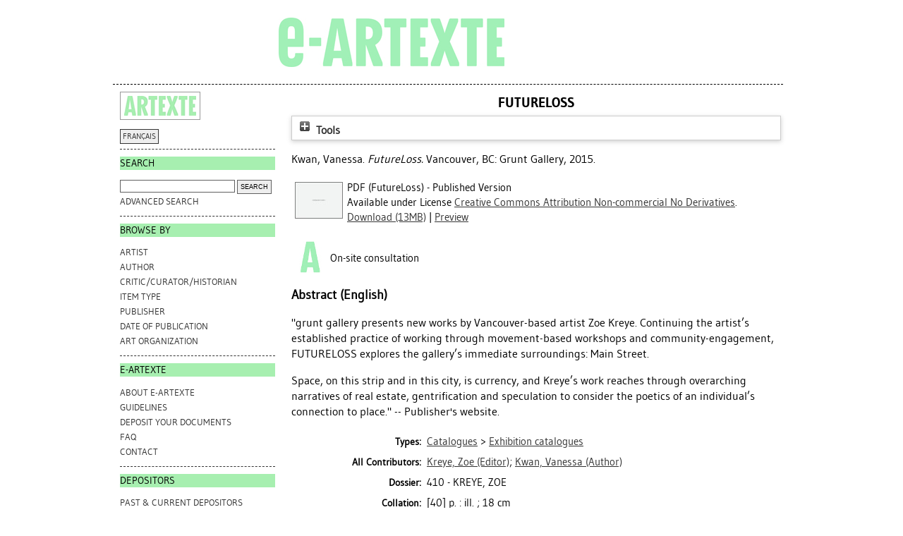

--- FILE ---
content_type: text/html; charset=utf-8
request_url: https://e-artexte.ca/id/eprint/28525/
body_size: 28088
content:
<!DOCTYPE html>
<html xmlns="http://www.w3.org/1999/xhtml">
<head>
    <title> FutureLoss  - e-artexte</title>

<style type="text/css" media="screen,print">@import url(/style/style.css);
</style>
<link rel="icon" href="/favicon.ico" type="image/x-icon" />
<link rel="shortcut icon" href="/favicon.ico" type="image/x-icon" />
<meta name="eprints.eprintid" content="28525" />
<meta name="eprints.rev_number" content="16" />
<meta name="eprints.userid" content="33" />
<meta name="eprints.dir" content="disk0/00/02/85/25" />
<meta name="eprints.datestamp" content="2017-07-07 21:04:40" />
<meta name="eprints.lastmod" content="2022-08-04 19:11:31" />
<meta name="eprints.status_changed" content="2017-07-07 21:04:40" />
<meta name="eprints.type" content="book" />
<meta name="eprints.metadata_visibility" content="show" />
<meta name="eprints.creators_name" content="Kwan, Vanessa" />
<meta name="eprints.contributors_type" content="editor" />
<meta name="eprints.contributors_type" content="author" />
<meta name="eprints.contributors_name" content="Kreye, Zoe" />
<meta name="eprints.contributors_name" content="Kwan, Vanessa" />
<meta name="eprints.title" content="FutureLoss" />
<meta name="eprints.keywords" content="GENTRIFICATION, SPACE, COMMUNITY INVOLVEMENT, ARTIST'S RESIDENCY" />
<meta name="eprints.note" content="Edition of 150." />
<meta name="eprints.abstract" content="&quot;grunt gallery presents new works by Vancouver-based artist Zoe Kreye. Continuing the artist’s established practice of working through movement-based workshops and community-engagement, FUTURELOSS explores the gallery’s immediate surroundings: Main Street.

Space, on this strip and in this city, is currency, and Kreye’s work reaches through overarching narratives of real estate, gentrification and speculation to consider the poetics of an individual’s connection to place.&quot; -- Publisher's website." />
<meta name="eprints.date" content="2015" />
<meta name="eprints.publisher" content="Grunt Gallery" />
<meta name="eprints.copyright_holders" content="Grunt Gallery" />
<meta name="eprints.copyright_holders" content="the artist" />
<meta name="eprints.physical_copy" content="TRUE" />
<meta name="eprints.full_text_status" content="public" />
<meta name="eprints.place_of_pub" content="Vancouver, BC" />
<meta name="eprints.event_title" content="FutureLoss" />
<meta name="eprints.event_location" content="Grunt Gallery (Vancouver, BC)" />
<meta name="eprints.event_dates" content="3 -19 Dec. 2015" />
<meta name="eprints.event_type" content="exhibition" />
<meta name="eprints.isbn" content="9780993713033" />
<meta name="eprints.book_title" content="FutureLoss" />
<meta name="eprints.editors_name" content="Kreye, Zoe" />
<meta name="eprints.related_url_url" content="http://grunt.ca/exhibitions/futureloss/" />
<meta name="eprints.related_url_type" content="pub" />
<meta name="eprints.collation" content="[40] p. : ill. ; 18 cm" />
<meta name="eprints.dossier" content="11510" />
<meta name="eprints.type_pri" content="type_7" />
<meta name="eprints.artists" content="Kreye, Zoe" />
<meta name="eprints.critics" content="Kwan, Vanessa" />
<meta name="eprints.language" content="en" />
<meta name="eprints.publishers_name" content="Grunt Gallery" />
<meta name="eprints.publishers_place" content="Vancouver, BC" />
<meta name="eprints.src_eval" content="Échelle d'évaluation interne, 2017-07-07 (AV)" />
<meta name="eprints.cat_level" content="M" />
<meta name="eprints.workflow_type" content="biblio_item" />
<meta name="eprints.kw" content="GENTRIFICATION" />
<meta name="eprints.kw" content="SPACE" />
<meta name="eprints.kw" content="COMMUNITY INVOLVEMENT" />
<meta name="eprints.kw" content="ARTIST'S RESIDENCY" />
<meta name="eprints.isbns" content="9780993713033" />
<meta name="eprints.browse_authors" content="Kwan, Vanessa" />
<meta name="eprints.eprint_status" content="archive" />
<meta name="eprints.citation" content="   Kwan, Vanessa.    FutureLoss.  Vancouver, BC: Grunt Gallery, 2015.   " />
<meta name="eprints.document_url" content="https://e-artexte.ca/id/eprint/28525/1/2015_03_12_2015_19_12_Futureloss_Zoe_Kreye_catalogue.pdf" />
<link rel="schema.DC" href="http://purl.org/DC/elements/1.0/" />
<meta name="DC.relation" content="https://e-artexte.ca/id/eprint/28525/" />
<meta name="DC.title" content="FutureLoss" />
<meta name="DC.creator" content="Kwan, Vanessa" />
<meta name="DC.description" content="&quot;grunt gallery presents new works by Vancouver-based artist Zoe Kreye. Continuing the artist’s established practice of working through movement-based workshops and community-engagement, FUTURELOSS explores the gallery’s immediate surroundings: Main Street.

Space, on this strip and in this city, is currency, and Kreye’s work reaches through overarching narratives of real estate, gentrification and speculation to consider the poetics of an individual’s connection to place.&quot; -- Publisher's website." />
<meta name="DC.publisher" content="Grunt Gallery" />
<meta name="DC.contributor" content="Kreye, Zoe" />
<meta name="DC.date" content="2015" />
<meta name="DC.type" content="Book" />
<meta name="DC.format" content="application/pdf" />
<meta name="DC.language" content="en" />
<meta name="DC.rights" content="cc_by_nc_nd" />
<meta name="DC.identifier" content="https://e-artexte.ca/id/eprint/28525/1/2015_03_12_2015_19_12_Futureloss_Zoe_Kreye_catalogue.pdf" />
<meta name="DC.identifier" content="   Kwan, Vanessa.    FutureLoss.  Vancouver, BC: Grunt Gallery, 2015.   " />
<meta name="DC.language" content="en" />
<!-- Highwire Press meta tags -->
<meta name="citation_title" content="FutureLoss" />
<meta name="citation_author" content="Kwan, Vanessa" />
<meta name="citation_online_date" content="2017/07/07" />
<meta name="citation_conference_title" content="FutureLoss" />
<meta name="citation_isbn" content="9780993713033" />
<meta name="citation_pdf_url" content="https://e-artexte.ca/id/eprint/28525/1/2015_03_12_2015_19_12_Futureloss_Zoe_Kreye_catalogue.pdf" />
<meta name="citation_date" content="2017/07/07" />
<meta name="citation_book_title" content="FutureLoss" />
<meta name="citation_publisher" content="Grunt Gallery" />
<meta name="citation_abstract" content="&quot;grunt gallery presents new works by Vancouver-based artist Zoe Kreye. Continuing the artist’s established practice of working through movement-based workshops and community-engagement, FUTURELOSS explores the gallery’s immediate surroundings: Main Street.

Space, on this strip and in this city, is currency, and Kreye’s work reaches through overarching narratives of real estate, gentrification and speculation to consider the poetics of an individual’s connection to place.&quot; -- Publisher's website." />
<meta name="citation_language" content="en" />
<meta name="citation_editor" content="Kreye, Zoe" />
<meta name="citation_keywords" content="GENTRIFICATION; SPACE; COMMUNITY INVOLVEMENT; ARTIST'S RESIDENCY" />
<!-- PRISM meta tags -->
<link rel="schema.prism" href="https://www.w3.org/submissions/2020/SUBM-prism-20200910/" />
<meta name="prism.dateReceived" content="2017-07-07T21:04:40" />
<meta name="prism.modificationDate" content="2022-08-04T19:11:31" />
<meta name="prism.isbn" content="9780993713033" />
<meta name="prism.event" content="FutureLoss" />
<meta name="prism.keyword" content="GENTRIFICATION" />
<meta name="prism.keyword" content="SPACE" />
<meta name="prism.keyword" content="COMMUNITY INVOLVEMENT" />
<meta name="prism.keyword" content="ARTIST'S RESIDENCY" />
<link rel="canonical" href="https://e-artexte.ca/id/eprint/28525/" />
<link title="Refer" rel="alternate" type="text/plain" href="https://e-artexte.ca/cgi/export/eprint/28525/Refer/artexte-eprint-28525.refer" />
<link title="MODS" rel="alternate" type="text/xml; charset=utf-8" href="https://e-artexte.ca/cgi/export/eprint/28525/MODS/artexte-eprint-28525.xml" />
<link title="HTML Citation" rel="alternate" type="text/html; charset=utf-8" href="https://e-artexte.ca/cgi/export/eprint/28525/HTML/artexte-eprint-28525.html" />
<link title="MPEG-21 DIDL" rel="alternate" type="text/xml; charset=utf-8" href="https://e-artexte.ca/cgi/export/eprint/28525/DIDL/artexte-eprint-28525.xml" />
<link title="Simple Metadata" rel="alternate" type="text/plain; charset=utf-8" href="https://e-artexte.ca/cgi/export/eprint/28525/Simple/artexte-eprint-28525.txt" />
<link title="METS" rel="alternate" type="text/xml; charset=utf-8" href="https://e-artexte.ca/cgi/export/eprint/28525/METS/artexte-eprint-28525.xml" />
<link title="OpenURL ContextObject in Span" rel="alternate" type="text/plain; charset=utf-8" href="https://e-artexte.ca/cgi/export/eprint/28525/COinS/artexte-eprint-28525.txt" />
<link title="RDF+N-Triples" rel="alternate" type="text/plain" href="https://e-artexte.ca/cgi/export/eprint/28525/RDFNT/artexte-eprint-28525.nt" />
<link title="JSON (Artexte)" rel="alternate" type="text/javascript; charset=utf-8" href="https://e-artexte.ca/cgi/export/eprint/28525/ArtexteJSON/artexte-eprint-28525.js" />
<link title="RefWorks" rel="alternate" type="text/plain" href="https://e-artexte.ca/cgi/export/eprint/28525/RefWorks/artexte-eprint-28525.ref" />
<link title="Multiline CSV" rel="alternate" type="text/csv; charset=utf-8" href="https://e-artexte.ca/cgi/export/eprint/28525/CSV/artexte-eprint-28525.csv" />
<link title="EP3 XML (Artexte)" rel="alternate" type="application/vnd.eprints.data+xml; charset=utf-8" href="https://e-artexte.ca/cgi/export/eprint/28525/ArtexteXML/artexte-eprint-28525.xml" />
<link title="BibTeX" rel="alternate" type="text/plain; charset=utf-8" href="https://e-artexte.ca/cgi/export/eprint/28525/BibTeX/artexte-eprint-28525.bib" />
<link title="JSON" rel="alternate" type="application/json; charset=utf-8" href="https://e-artexte.ca/cgi/export/eprint/28525/JSON/artexte-eprint-28525.js" />
<link title="EndNote (Artexte)" rel="alternate" type="text/plain; charset=utf-8" href="https://e-artexte.ca/cgi/export/eprint/28525/ArtexteEndNote/artexte-eprint-28525.enw" />
<link title="ASCII Citation" rel="alternate" type="text/plain; charset=utf-8" href="https://e-artexte.ca/cgi/export/eprint/28525/Text/artexte-eprint-28525.txt" />
<link title="Dublin Core" rel="alternate" type="text/plain; charset=utf-8" href="https://e-artexte.ca/cgi/export/eprint/28525/DC/artexte-eprint-28525.txt" />
<link title="Reference Manager" rel="alternate" type="text/plain" href="https://e-artexte.ca/cgi/export/eprint/28525/RIS/artexte-eprint-28525.ris" />
<link title="EP3 XML" rel="alternate" type="application/vnd.eprints.data+xml; charset=utf-8" href="https://e-artexte.ca/cgi/export/eprint/28525/XML/artexte-eprint-28525.xml" />
<link title="EndNote" rel="alternate" type="text/plain; charset=utf-8" href="https://e-artexte.ca/cgi/export/eprint/28525/EndNote/artexte-eprint-28525.enw" />
<link title="RDF+XML" rel="alternate" type="application/rdf+xml" href="https://e-artexte.ca/cgi/export/eprint/28525/RDFXML/artexte-eprint-28525.rdf" />
<link title="RDF+N3" rel="alternate" type="text/n3" href="https://e-artexte.ca/cgi/export/eprint/28525/RDFN3/artexte-eprint-28525.n3" />
<link title="OpenURL ContextObject" rel="alternate" type="text/xml; charset=utf-8" href="https://e-artexte.ca/cgi/export/eprint/28525/ContextObject/artexte-eprint-28525.xml" />
<link href="https://e-artexte.ca/" rel="Top" />
    <link href="https://e-artexte.ca/sword-app/servicedocument" rel="Sword" />
    <link href="https://e-artexte.ca/id/contents" rel="SwordDeposit" />
    <link href="https://e-artexte.ca/cgi/search" rel="Search" type="text/html" />
    <link href="https://e-artexte.ca/cgi/opensearchdescription" title="e-artexte" rel="Search" type="application/opensearchdescription+xml" />
    <script type="text/javascript">
// <![CDATA[
var eprints_http_root = "https://e-artexte.ca";
var eprints_http_cgiroot = "https://e-artexte.ca/cgi";
var eprints_oai_archive_id = "e-artexte.ca";
var eprints_logged_in = false;
var eprints_logged_in_userid = 0; 
var eprints_logged_in_username = ""; 
var eprints_logged_in_usertype = ""; 
var eprints_lang_id = "en";
// ]]></script>
    <style type="text/css">.ep_logged_in { display: none }</style>
    <link href="/style/auto-3.4.6.css?1757686001" rel="stylesheet" type="text/css" />
    <script src="/javascript/auto-3.4.6.js?1757686001" type="text/javascript">
//padder
</script>
    <!--[if lte IE 6]>
        <link rel="stylesheet" type="text/css" href="/style/ie6.css" />
   <![endif]-->
    <meta content="EPrints 3.4.6" name="Generator" />
    <meta content="text/html; charset=UTF-8" http-equiv="Content-Type" />
    <meta content="en" http-equiv="Content-Language" />
    
<!-- Google tag (gtag.js) -->
<script async="true" src="https://www.googletagmanager.com/gtag/js?id=G-21W28BC47P">// <!-- No script --></script>
<script>
  window.dataLayer = window.dataLayer || [];
  function gtag(){dataLayer.push(arguments);}
  gtag('js', new Date());

  gtag('config', 'G-21W28BC47P');
</script>
</head>
<body bgcolor="#ffffff" text="#000000">

<div class="container">
  <div class="header">
  <div class="artexte">
  <a href="https://e-artexte.ca/" class="logolink">
    <img src="/style/images/logo.jpg" id="logo" alt="" />
  </a>
  </div>
  <div class="eartexte"></div>
    <!-- end .header --></div>
<div class="ep_tm_header ep_noprint">
</div>

<div class="sidebar1">
   <div class="sidebar_logo">
     <a href="http://artexte.ca/" target="_blank"><img src="/style/images/artexte.jpg" alt="" /></a>
    </div>
   <div class="sidebar_widget">
      <div class="lang_switch">
      <a href="/cgi/set_lang?lang=fr">FRANÇAIS</a>
      </div>
   </div>
  
   <div class="sidebar_widget">
      <h2 class="h2_sidebar">Search</h2>
      <ul class="list_sidebar">
        <form method="get" accept-charset="utf-8" action="/cgi/facet/simple2" style="display:inline">
          <li>
            <input class="searchbarbox" type="text" name="q" size="25" />
            <input class="searchbarbutton" type="submit" name="_action_search" value="Search" />
            <input type="hidden" name="_action_search" value="Search" />
      <input type="hidden" name="_order" value="bytitle" />
      <input type="hidden" name="basic_srchtype" value="ALL" />
      <input type="hidden" name="_satisfyall" value="ALL" />
          </li>
        </form>
        <li><a href="/cgi/search/advanced">Advanced search</a></li>
      </ul>
   </div>
  
  
   <div class="sidebar_widget">
      <h2 class="h2_sidebar">browse by</h2>
      <ul class="list_sidebar">
<li><a href="/view/artists/">Artist
</a>
</li>
<li>
<a href="/view/authors/">Author
</a>
</li>
<li>
<a href="/view/critics/">Critic/Curator/Historian
</a>
</li>
<li>
<a href="/view/type/">Item Type
</a>
</li>
<li>
<a href="/view/publisher/">Publisher
</a>
</li>
<li>
<a href="/view/year/">Date of Publication
</a>
</li>
<li>
<a href="/view/artorgs/">Art Organization
</a>
</li>
      </ul>
  </div>
  
  
  <div class="sidebar_widget">
     <h2 class="h2_sidebar">e-ARTEXTE</h2>
      <ul class="list_sidebar">
        <li><a href="/information.html">ABOUT e-ARTEXTE</a></li>
        <li><a href="/politiques.html">GUIDELINES</a></li>
        <li><a href="/membres.html">DEPOSIT YOUR DOCUMENTS</a></li>
        <li><a href="/faq.html">FAQ</a></li>
        <li><a href="/contact.html">CONTACT</a></li>
        
      </ul>
    </div>
  
    <div class="sidebar_widget">
      <h2 class="h2_sidebar">DEPOSITORS</h2>
      <ul class="list_sidebar">
        <li><a href="/deposants.html">PAST &amp; CURRENT DEPOSITORS</a></li>
        <li class="members_menu"><ul id="ep_tm_menu_tools" class="ep_tm_key_tools"><li class="ep_tm_key_tools_item"><a href="/cgi/users/home" class="ep_tm_key_tools_item_link">Login</a></li></ul></li> 
      </ul>
    </div>
    <p> </p>
    <!-- end .sidebar1 --></div>
  
<div class="content">

<table class="ep_tm_main">
<tr>
<td align="left">
<h1 class="ep_tm_pagetitle">


FutureLoss


</h1>
<div class="ep_summary_content"><div class="ep_summary_content_top"><div id="ep_summary_box_1" class="ep_summary_box ep_plugin_summary_box_tools"><div class="ep_summary_box_title"><div class="ep_no_js">Tools</div><div id="ep_summary_box_1_colbar" class="ep_only_js" style="display: none"><a onclick="EPJS_blur(event); EPJS_toggleSlideScroll('ep_summary_box_1_content',true,'ep_summary_box_1');EPJS_toggle('ep_summary_box_1_colbar',true);EPJS_toggle('ep_summary_box_1_bar',false);return false" class="ep_box_collapse_link" href="#"><img border="0" src="/style/images/minus.png" alt="-" /> Tools</a></div><div id="ep_summary_box_1_bar" class="ep_only_js"><a onclick="EPJS_blur(event); EPJS_toggleSlideScroll('ep_summary_box_1_content',false,'ep_summary_box_1');EPJS_toggle('ep_summary_box_1_colbar',false);EPJS_toggle('ep_summary_box_1_bar',true);return false" class="ep_box_collapse_link" href="#"><img border="0" src="/style/images/plus.png" alt="+" /> Tools</a></div></div><div id="ep_summary_box_1_content" class="ep_summary_box_body" style="display: none"><div id="ep_summary_box_1_content_inner"><div style="margin-bottom: 1em" class="ep_block"><form accept-charset="utf-8" method="get" action="https://e-artexte.ca/cgi/export_redirect">
  <input id="eprintid" name="eprintid" type="hidden" value="28525" />
  <select name="format" aria-labelledby="box_tools_export_button">
    <option value="Refer">Refer</option>
    <option value="MODS">MODS</option>
    <option value="HTML">HTML Citation</option>
    <option value="DIDL">MPEG-21 DIDL</option>
    <option value="Simple">Simple Metadata</option>
    <option value="METS">METS</option>
    <option value="COinS">OpenURL ContextObject in Span</option>
    <option value="RDFNT">RDF+N-Triples</option>
    <option value="ArtexteJSON">JSON (Artexte)</option>
    <option value="RefWorks">RefWorks</option>
    <option value="CSV">Multiline CSV</option>
    <option value="ArtexteXML">EP3 XML (Artexte)</option>
    <option value="BibTeX">BibTeX</option>
    <option value="JSON">JSON</option>
    <option value="ArtexteEndNote">EndNote (Artexte)</option>
    <option value="Text">ASCII Citation</option>
    <option value="DC">Dublin Core</option>
    <option value="RIS">Reference Manager</option>
    <option value="XML">EP3 XML</option>
    <option value="EndNote">EndNote</option>
    <option value="RDFXML">RDF+XML</option>
    <option value="RDFN3">RDF+N3</option>
    <option value="ContextObject">OpenURL ContextObject</option>
  </select>
  <input id="box_tools_export_button" class="ep_form_action_button" type="submit" value="Export" />
</form></div><div class="addtoany_share_buttons"><a target="_blank" href="https://www.addtoany.com/share?linkurl=http://e-artexte.ca/id/eprint/28525&amp;title=FutureLoss"><img alt="Add to Any" src="/images/shareicon/a2a.svg" class="ep_form_action_button" /></a><a target="_blank" href="https://www.addtoany.com/add_to/twitter?linkurl=http://e-artexte.ca/id/eprint/28525&amp;linkname=FutureLoss"><img alt="Add to Twitter" src="/images/shareicon/twitter.svg" class="ep_form_action_button" /></a><a target="_blank" href="https://www.addtoany.com/add_to/facebook?linkurl=http://e-artexte.ca/id/eprint/28525&amp;linkname=FutureLoss"><img alt="Add to Facebook" src="/images/shareicon/facebook.svg" class="ep_form_action_button" /></a><a target="_blank" href="https://www.addtoany.com/add_to/linkedin?linkurl=http://e-artexte.ca/id/eprint/28525&amp;linkname=FutureLoss"><img alt="Add to Linkedin" src="/images/shareicon/linkedin.svg" class="ep_form_action_button" /></a><a target="_blank" href="https://www.addtoany.com/add_to/pinterest?linkurl=http://e-artexte.ca/id/eprint/28525&amp;linkname=FutureLoss"><img alt="Add to Pinterest" src="/images/shareicon/pinterest.svg" class="ep_form_action_button" /></a><a target="_blank" href="https://www.addtoany.com/add_to/email?linkurl=http://e-artexte.ca/id/eprint/28525&amp;linkname=FutureLoss"><img alt="Add to Email" src="/images/shareicon/email.svg" class="ep_form_action_button" /></a></div></div></div></div></div><div class="ep_summary_content_left"></div><div class="ep_summary_content_right"></div><div class="ep_summary_content_main">

  <p style="margin-bottom: 1em">
    


  
      <span class="person_name">Kwan, Vanessa</span>.
    



    <em>FutureLoss.</em>
    
    Vancouver, BC: Grunt Gallery, 2015.
    
  


  </p>

  

  

    
  
    
      
      <table>
        
          <tr>
            <td valign="top" align="right"><a onmouseover="EPJS_ShowPreview( event, 'doc_preview_6802', 'right' );" onblur="EPJS_HidePreview( event, 'doc_preview_6802', 'right' );" onfocus="EPJS_ShowPreview( event, 'doc_preview_6802', 'right' );" class="ep_document_link" onmouseout="EPJS_HidePreview( event, 'doc_preview_6802', 'right' );" href="https://e-artexte.ca/id/eprint/28525/1/2015_03_12_2015_19_12_Futureloss_Zoe_Kreye_catalogue.pdf"><img border="0" src="https://e-artexte.ca/28525/1.hassmallThumbnailVersion/2015_03_12_2015_19_12_Futureloss_Zoe_Kreye_catalogue.pdf" title="FutureLoss" alt="[thumbnail of FutureLoss]" class="ep_doc_icon" /></a><div id="doc_preview_6802" class="ep_preview"><div><div><span><img border="0" src="https://e-artexte.ca/28525/1.haspreviewThumbnailVersion/2015_03_12_2015_19_12_Futureloss_Zoe_Kreye_catalogue.pdf" alt="" id="doc_preview_6802_img" class="ep_preview_image" /><div class="ep_preview_title">Preview</div></span></div></div></div></td>
            <td valign="top">
              

<!-- document citation -->


<span class="ep_document_citation">
PDF (FutureLoss)
 - Published Version


  <br />Available under License <a href="http://creativecommons.org/licenses/by-nc-nd/3.0/">Creative Commons Attribution Non-commercial No Derivatives</a>.

</span>

<br />
              <a href="https://e-artexte.ca/id/eprint/28525/1/2015_03_12_2015_19_12_Futureloss_Zoe_Kreye_catalogue.pdf" class="ep_document_link">Download (13MB)</a>
              | <a title=" Preview " rel="lightbox[docs] nofollow" href="https://e-artexte.ca/28525/1.haspreviewThumbnailVersion/2015_03_12_2015_19_12_Futureloss_Zoe_Kreye_catalogue.pdf">Preview</a>
              
  
              <ul>
              
              </ul>
            </td>
          </tr>
        
      </table>
    

  

  
  <table style="margin-bottom: 10px;">
    <tr>
      <th style="width: 48px; text-align: center;"><img src="/images/eArtexte_A_icon.png" style="padding: 2px;" /></th>
      <td valign="center">On-site consultation</td>
    </tr>
  </table>
  

  

  
    <h2>Abstract (English)</h2>
    <p style="text-align: left; margin: 1em auto 0em auto"><p class="ep_field_para">"grunt gallery presents new works by Vancouver-based artist Zoe Kreye. Continuing the artist’s established practice of working through movement-based workshops and community-engagement, FUTURELOSS explores the gallery’s immediate surroundings: Main Street.</p><p class="ep_field_para">Space, on this strip and in this city, is currency, and Kreye’s work reaches through overarching narratives of real estate, gentrification and speculation to consider the poetics of an individual’s connection to place." -- Publisher's website.</p></p>
  

  

  <table style="margin-bottom: 1em; margin-top: 1em;" cellpadding="3">
    
    <tr>
      <th align="right">Types:</th>
      <td valign="top"><a href="https://e-artexte.ca/view/type/type=5F5/">Catalogues</a> &gt; <a href="https://e-artexte.ca/view/type/type=5F7/">Exhibition catalogues</a></td>
    </tr>
    <!-- http://servicesjira.eprints.org:8080/browse/ARTEXTE-124 -->
    
      <tr>
        <th align="right">All Contributors:</th>
        <td valign="top"><a href="/view/contributors/Kreye=3AZoe=3A=3A.html"> <span class="person_name">Kreye, Zoe</span> (Editor)</a>; <a href="/view/contributors/Kwan=3AVanessa=3A=3A.html"> <span class="person_name">Kwan, Vanessa</span> (Author)</a></td>
      </tr>
    
    
      
    
      
        <tr>
          <th align="right">Dossier:</th>
          <td valign="top">

410 - KREYE, ZOE

</td>
        </tr>
      
    
      
    
      
    
      
        <tr>
          <th align="right">Collation:</th>
          <td valign="top">[40] p. : ill. ; 18 cm</td>
        </tr>
      
    
      
    
      
    
      
        <tr>
          <th align="right">ISBN:</th>
          <td valign="top">9780993713033</td>
        </tr>
      
    
      
        <tr>
          <th align="right">Language of Publication:</th>
          <td valign="top">English</td>
        </tr>
      
    
      
        <tr>
          <th align="right">Publishers:</th>
          <td valign="top">Vancouver, BC: Grunt Gallery</td>
        </tr>
      
    
      
        <tr>
          <th align="right">Artists:</th>
          <td valign="top"><a href="https://e-artexte.ca/view/artists/Kreye,_Zoe.html">Kreye, Zoe</a></td>
        </tr>
      
    
      
        <tr>
          <th align="right">Critics / Curators / Historians:</th>
          <td valign="top"><a href="https://e-artexte.ca/view/critics/Kwan,_Vanessa.html">Kwan, Vanessa</a></td>
        </tr>
      
    
      
    
      
    
      
        <tr>
          <th align="right">Event Title:</th>
          <td valign="top">FutureLoss</td>
        </tr>
      
    
      
        <tr>
          <th align="right">Type:</th>
          <td valign="top">Exhibition</td>
        </tr>
      
    
      
        <tr>
          <th align="right">Location:</th>
          <td valign="top">Grunt Gallery (Vancouver, BC)</td>
        </tr>
      
    
      
        <tr>
          <th align="right">Dates:</th>
          <td valign="top">3 -19 Dec. 2015</td>
        </tr>
      
    
      
    
      
        <tr>
          <th align="right">Keywords:</th>
          <td valign="top"><a href="/view/keywords/GENTRIFICATION.html">GENTRIFICATION</a>; <a href="/view/keywords/SPACE.html">SPACE</a>; <a href="/view/keywords/COMMUNITY INVOLVEMENT.html">COMMUNITY INVOLVEMENT</a>; <a href="/view/keywords/ARTIST'S RESIDENCY.html">ARTIST'S RESIDENCY</a></td>
        </tr>
      
    
      
        <tr>
          <th align="right">Copyright Statement:</th>
          <td valign="top">Grunt Gallery; the artist</td>
        </tr>
      
    
      
    
      
    
      
        <tr>
          <th align="right">Related URLs:</th>
          <td valign="top"><ul><li><a href="http://grunt.ca/exhibitions/futureloss/">Publisher</a></li></ul></td>
        </tr>
      
    
      
    
      
        <tr>
          <th align="right">Notes:</th>
          <td valign="top"><p class="ep_field_para">Edition of 150.</p></td>
        </tr>
      
    
      
    
      
    
      
        <tr>
          <th align="right">Deposited by:</th>
          <td valign="top">

<a href="https://e-artexte.ca/cgi/users/home?screen=User::View&amp;userid=33"><span class="ep_name_citation"><span class="person_name">Contractuel Artexte</span></span></a>

</td>
        </tr>
      
    
      
        <tr>
          <th align="right">Date Deposited:</th>
          <td valign="top">07 Jul 2017 21:04</td>
        </tr>
      
    
      
        <tr>
          <th align="right">Last Modified:</th>
          <td valign="top">04 Aug 2022 19:11</td>
        </tr>
      
    
    <tr>
      <th align="right">URI:</th>
      <td valign="top"><a href="http://e-artexte.ca/id/eprint/28525">http://e-artexte.ca/id/eprint/28525</a></td>
    </tr>
  </table>

  
  

  
    <h5 style="float:left;padding-top:7px;">Edit this item (login required):</h5>
    <table class="ep_summary_page_actions">
    
      <tr>
        <td><a href="/cgi/users/home?screen=EPrint%3A%3AView&amp;eprintid=28525"><img title="View Item button" alt="View Item" src="/style/images/action_view.png" role="button" class="ep_form_action_icon" /></a></td>
        <!--<td><epc:print expr="$action.action_title()" /></td>-->
      </tr>
    
    </table>
  

</div><div class="ep_summary_content_bottom"></div><div class="ep_summary_content_after"></div></div>
</td>
</tr>
</table>
</div>
<div class="footer">
<!-- end .footer -->
</div>
</div>
<!--container-->
</body>
</html>